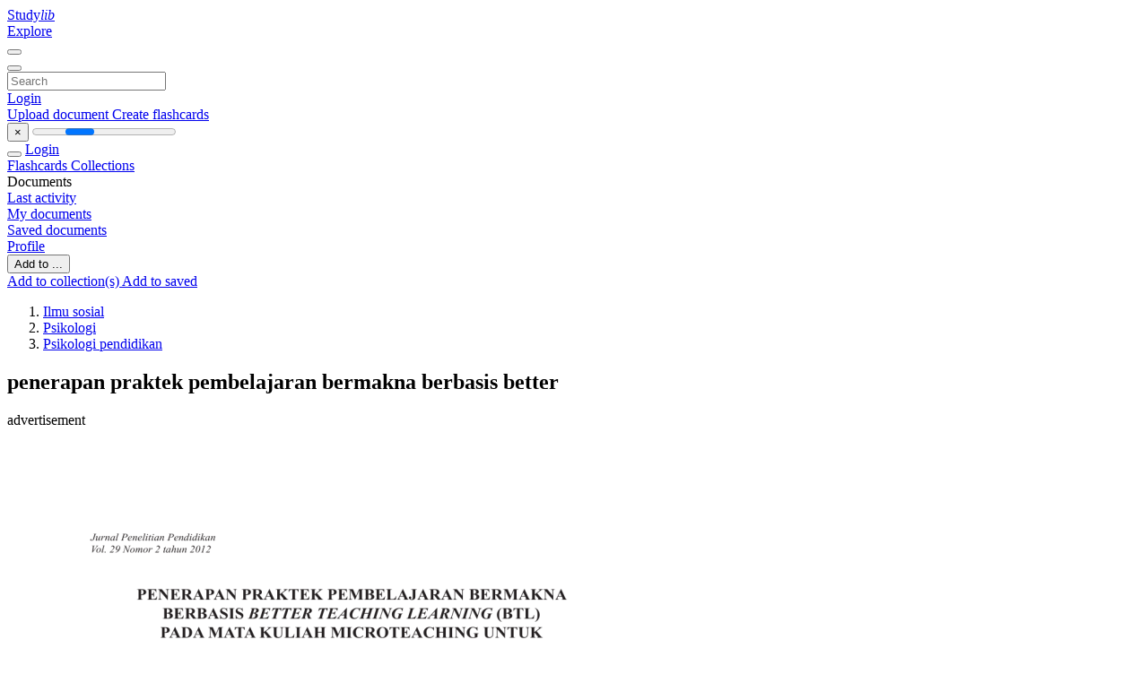

--- FILE ---
content_type: text/html;charset=UTF-8
request_url: https://studylibid.com/doc/808131/penerapan-praktek-pembelajaran-bermakna-berbasis-better
body_size: 17276
content:











































    




























<!DOCTYPE html>
<html lang="en">
<head>
    











<meta charset="utf-8">
<meta http-equiv="x-dns-prefetch-control" content="on">












<meta name="viewport" content="width=device-width, initial-scale=1, shrink-to-fit=no">
<meta http-equiv="x-ua-compatible" content="ie=edge">


<title>penerapan praktek pembelajaran bermakna berbasis better</title>


    <meta name="description" content="Free essays, homework help, flashcards, research papers, book reports, term papers, history, science, politics">


    <meta name="keywords" content="Free essays, homework help, flashcards, research papers, book reports, term papers, history, science, politics">





    <meta name="thumbnail" content="//s1.studylibid.com/store/data/000808131_1-1a911f3b26159cd0b6524e4f64aa5206.png">



    <script async crossorigin="anonymous"
    src="https://pagead2.googlesyndication.com/pagead/js/adsbygoogle.js?client=ca-pub-4574181568230206"></script>





<link rel="stylesheet" href="/theme/issuu2/design-4/dist/styles/design-4.css?_=1768295251446">










<link rel="apple-touch-icon-precomposed" href="/apple-touch-icon-precomposed.png">
<link rel="apple-touch-icon" sizes="180x180" href="/apple-touch-icon.png">
<link rel="icon" type="image/png" sizes="32x32" href="/favicon-32x32.png">
<link rel="icon" type="image/png" sizes="194x194" href="/favicon-194x194.png">
<link rel="icon" type="image/png" sizes="192x192" href="/android-chrome-192x192.png">
<link rel="icon" type="image/png" sizes="16x16" href="/favicon-16x16.png">
<link rel="mask-icon" href="/safari-pinned-tab.svg" color="#ff6d5a">
<link rel="manifest" href="/site.webmanifest">
<meta name="msapplication-TileColor" content="#fff">
<meta name="msapplication-config" content="/browserconfig.xml">
<meta name="theme-color" content="#fff">




    <meta property="og:title" content="penerapan praktek pembelajaran bermakna berbasis better"/>


    <meta property="og:description" content="Free essays, homework help, flashcards, research papers, book reports, term papers, history, science, politics">

<meta property="og:type" content="article"/>

    <meta property="og:url" content="https://studylibid.com/doc/808131/penerapan-praktek-pembelajaran-bermakna-berbasis-better">


    <meta property="og:image" content="//s1.studylibid.com/store/data/000808131_1-1a911f3b26159cd0b6524e4f64aa5206.png">

<meta property="og:site_name" content="studylibid.com">


    <meta name="twitter:title" content="penerapan praktek pembelajaran bermakna berbasis better">


    <meta name="twitter:description" content="Free essays, homework help, flashcards, research papers, book reports, term papers, history, science, politics">

<meta name="twitter:card" content="summary">

    <meta name="twitter:image" content="//s1.studylibid.com/store/data/000808131_1-1a911f3b26159cd0b6524e4f64aa5206.png">

<meta name="twitter:site" content="@studylibid.com">


            

<link rel="preconnect" href="https://s1p.studylibid.com/store/data/000808131.pdf?k=AwAAAZvSzcbRAAACWA06lQdua5lBv4QnKSSOQ_RtEsbH">

<link rel="preconnect" href="https://googleads.g.doubleclick.net/" crossorigin>

<link rel="preload" as="script" href="https://studylibid.com/viewer_next/web/pdf.viewer2.js">
<link rel="preload" as="script" href="https://studylibid.com/viewer_next/build/pdf.worker.js">

<link rel="canonical" href="https://studylibid.com/doc/808131/penerapan-praktek-pembelajaran-bermakna-berbasis-better">


<script type="application/ld+json">[{"itemListElement":[{"position":1,"name":"Ilmu sosial","item":"https://studylibid.com/catalog/Ilmu+sosial","@type":"ListItem"},{"position":2,"name":"Psikologi","item":"https://studylibid.com/catalog/Ilmu+sosial/Psikologi","@type":"ListItem"},{"position":3,"name":"Psikologi pendidikan","item":"https://studylibid.com/catalog/Ilmu+sosial/Psikologi/Psikologi+pendidikan","@type":"ListItem"}],"@context":"https://schema.org","@type":"BreadcrumbList"},{"dateModified":"2017-11-01T15:18:22Z","datePublished":"2017-10-23T12:58:26Z","headline":"penerapan praktek pembelajaran bermakna berbasis better","image":"https://s1.studylibid.com/store/data/000808131_1-1a911f3b26159cd0b6524e4f64aa5206.png","mainEntityOfPage":{"@id":"https://google.com/article","@type":"WebPage"},"inLanguage":"id","@context":"https://schema.org","@type":"Article"}]</script>



<script>


	
	
	
	
		var gaVC = 'd';
	

</script>

<style>

#survey
{
	padding: 1rem 22px;
	background-color: #fff8d8;
}

#survey span
{
	font-weight: bold;
}

#survey form
{
	display: inline;
}

#survey output
{
	display: none;
	color: #5bc0de;
	font-weight: bold;
}

#survey p
{
	font-size: 0.5rem;
	margin: 1rem 0 0;
}

#survey .breadcrumb
{
	padding: 0 0 0 1rem;
	margin: 1rem 0 0.5rem;
	border-left: 3px solid #78756e;
}

#survey .answer
{
	font-weight: normal;
	white-space: nowrap;
}

#survey .answer > a
{
	margin-left: .5rem;
}

#survey .answer .fa
{
	font-size: 1.5rem;
}

#survey .rating
{
	unicode-bidi: bidi-override;
	direction: rtl;
	text-align: center;
	font-family: empty;
	font-size: 0;

	margin-left: 1rem;
	white-space: nowrap;
}

#survey .rating > i
{
	display: inline-block;
	position: relative;
	padding-left: 0.5rem;
	font-size: 2rem;
	opacity: 0.4;
	cursor: pointer;
}

#survey .rating > i:hover,
#survey .rating > i:hover ~ i,
#survey .rating > i.active,
#survey .rating > i.active ~ i
{
	opacity: 1;
}

@media (max-width: 767px)
{
#survey
{
	display: none;
}}





</style>
        

<script>
    var gaUserId = 2;
    var gaUserType = 'empty';
</script>



<style>
.above-content
{
    height: 120px;
    max-height: 120px;
}
.above-content > div,
.above-content > div > ins
{
    height: 110px;
    max-height: 110px;
}

.below-content
{
     height: 120px;
	 max-height: 120px;
}
.below-content > div > ins,
.below-content > div
{
	  height: 110px;
	  max-height: 110px;
}
@media (max-width: 567px)
{
    .below-content,
	.below-content > div > ins,
	.below-content > div
	{
		height: initial;
		max-height: initial;
		
	}
}

.sidebar-top-content,
.sidebar-bottom-content
{
    margin-left:-15px;
}
</style>

<script async src="https://www.googletagmanager.com/gtag/js?id=G-K718CSRFVJ"></script>
<script>
window.dataLayer = window.dataLayer || [];
function gtag(){dataLayer.push(arguments)}
gtag('js', new Date());
gtag('config', 'G-K718CSRFVJ');
</script>


    <link rel="stylesheet" href="https://fonts.googleapis.com/css?family=Roboto:300,400&display=swap&subset=cyrillic">
<link rel="stylesheet" href="/memtrick_theme-c141f8/dist/theme.css">
<script>
    var Flashcards = {
        lang: 'en',
        root: "/flashcards",
        themeRoot: '/theme/issuu2/static'
    };
</script>



</head>

<body class="">

    
<noscript><iframe src="//www.googletagmanager.com/ns.html?id=GTM-W26NR3"
height="0" width="0" style="display:none;visibility:hidden"></iframe></noscript>
<script>(function(w,d,s,l,i){w[l]=w[l]||[];w[l].push({'gtm.start':
new Date().getTime(),event:'gtm.js'});var f=d.getElementsByTagName(s)[0],
j=d.createElement(s),dl=l!='dataLayer'?'&l='+l:'';j.async=true;j.src=
'//www.googletagmanager.com/gtm.js?id='+i+dl;f.parentNode.insertBefore(j,f);
})(window,document,'script','dataLayer','GTM-W26NR3');</script>


<nav class="navbar navbar-white navbar-expand-xl">
    <div class="navbar-nav nav flex-nowrap">
        <a class="navbar-brand" href="/">
            
                
                
                    <s class="fa-stack fa-xs">
                        <i class="fas fa-square fa-stack-2x"></i>
                        <i class="fas fa-users-class fa-stack-1x fa-inverse"></i>
                    </s>
                    <span class="hidden-sm-down d-inline-flex">
                        Study<em>lib</em>
                    </span>
                
            
        </a>
        <div class="nav-divider"></div>

        

        
            <a class="nav-item nav-link" href="/catalog/">
                Explore
            </a>
        

        

        
    </div>

    <button class="navbar-toggler collapsed" type="button"
            data-toggle="collapse" data-target="#navbar">
        <span class="navbar-toggler-icon"></span>
    </button>

    <div class="navbar-collapse collapse" id="navbar">
        <div class="nav-divider"></div>
        <form class="navbar-search form-inline" action="/search/">
            <div class="input-group">
                <div class="input-group-prepend">
                    <button class="form-btn btn btn-outline" type="submit">
                        <i class="fa fa-search"></i>
                    </button>
                </div>
                <input class="form-control" required
                       type="text" name="q" value=""
                       placeholder="Search">
            </div>
        </form>

        <div class="navbar-nav ml-auto text-nowrap">
            <div class="nav-divider"></div>

            
                <a class="nav-item nav-link" href="/login">
                    Login
                </a>
                <div class="nav-divider"></div>
            

            <div class="navbar-item navbar-text text-initial">
                
                    <a href="/uploadform" class="btn btn-sm btn-secondary"
                       onclick="_ym('document_upload'); return true">
                        Upload document
                    </a>
                

                

                
                    <a class="btn btn-sm btn-primary" href="/flashcards/new-pack">
                        Create flashcards
                    </a>
                
            </div>
        </div>
    </div>
</nav>

<div class="wrapper-default">
    <section class="upload-info my-3">
        <div class="container">
            <button class="close" type="button">&times;</button>
            <progress class="progress" max="100">
                <div class="progress">
                    <span class="progress-bar"></span>
                </div>
            </progress>
        </div>
    </section>

    <div class="row no-gutters flex-nowrap">
        <nav class="sidebar collapse bg-white
                
                "
             id="sidebar">

            <div class="sidebar-wrapper">
                
                <div class="sidebar-header sidebar-list-group-item--theme active text-truncate mt-2 py-1 d-flex align-items-baseline">
                    <button class="sidebar-toggle btn btn-transparent" type="button" data-toggle="collapse" data-target="#sidebar">
                        <i class="fa fa-home"></i>
                    </button>
                    <a class="sidebar-list-group-item--theme active flex-fill" href="/dashboard">
                        Login
                    </a>
                </div>

                <div class="list-group">
                    
                        
                            
                            
                            
                                <a class="list-group-item list-group-item-action sidebar-item
                                        "
                                   href="/flashcards/">

                                    <i class="fa fa-fw fa-brain"></i>
                                    Flashcards
                                </a>
                            
                        
                    
                        
                            
                            
                            
                                <a class="list-group-item list-group-item-action sidebar-item
                                        "
                                   href="/collections/">

                                    <i class="fa fa-fw fa-archive"></i>
                                    Collections
                                </a>
                            
                        
                    
                        
                            
                                <div class="sidebar-item list-group-divider"></div>
                            
                            
                            
                        
                    
                        
                            
                            
                                <div class="list-group-item list-group-item-action sidebar-item
                                        "
                                     href="#documents_list" data-toggle="list">

                                    <i class="fa fa-fw fa-file"></i>
                                    Documents

                                    <div class="list-group text-muted" id="documents_list">
                                        
                                            <a class="list-group-item list-group-item-action" href="/documents/activity">
                                                <i class="fa fa-fw fa-clock mt-1 float-left"></i>
                                                <div class="text-truncate">
                                                    Last activity
                                                </div>
                                            </a>
                                        
                                            <a class="list-group-item list-group-item-action" href="/documents/">
                                                <i class="fa fa-fw fa-folder-open mt-1 float-left"></i>
                                                <div class="text-truncate">
                                                    My documents
                                                </div>
                                            </a>
                                        
                                            <a class="list-group-item list-group-item-action" href="/documents/saved">
                                                <i class="fa fa-fw fa-bookmark mt-1 float-left"></i>
                                                <div class="text-truncate">
                                                    Saved documents
                                                </div>
                                            </a>
                                        
                                    </div>
                                </div>
                            
                            
                        
                    
                        
                            
                                <div class="sidebar-item list-group-divider"></div>
                            
                            
                            
                        
                    
                        
                            
                            
                            
                                <a class="list-group-item list-group-item-action sidebar-item
                                        "
                                   href="/profile">

                                    <i class="fa fa-fw fa-cog"></i>
                                    Profile
                                </a>
                            
                        
                    

                    
                </div>
            </div>
        </nav>

        <script>
            try {
                window.addEventListener('orientationchange', function () {
                    if (screen.availWidth < 640) {
                        document.getElementById('sidebar').classList.remove('show');
                    }
                });
                window.dispatchEvent(new Event('orientationchange'));
            } catch (e) {
            }
        </script>

        
            

            
                <div class="col container 
                         container-wide 
                        ">
                    

    
        <section class="viewerX p-md-3 p-lg-0">
            <div class="row">
                <div class="col-lg-9">
                	
						<div class="viewerX-header clearfix">
							<div class="btn-group float-right m-3 ml-0">
								

								
									<button class="btn btn-outline-secondary btn-sm dropdown-toggle rounded-pill"
											type="button" data-toggle="dropdown">
										Add to ...
									</button>

									<div class="dropdown-menu dropdown-menu-right">
										<a class="dropdown-item" href="#"
										   data-toggle="modal" data-target="#collection-actions">
											Add to collection(s)
										</a>
										
											<a class="dropdown-item" id="saved" href="#"
											   data-action="add">
												
													
													
														Add to saved
													
												
											</a>
										
									</div>
								
							</div>

							<div class="panel mt-lg-3 pb-2">
								<ol class="breadcrumb mb-0 pt-1 pb-0 hidden-lg-down">
									
										
											
												<li class="breadcrumb-item">
													<a href="/catalog/Ilmu+sosial">Ilmu sosial</a>
												</li>
											
												<li class="breadcrumb-item">
													<a href="/catalog/Ilmu+sosial/Psikologi">Psikologi</a>
												</li>
											
												<li class="breadcrumb-item">
													<a href="/catalog/Ilmu+sosial/Psikologi/Psikologi+pendidikan">Psikologi pendidikan</a>
												</li>
											
										
										
									
								</ol>

								

								<h1 class="mx-3 my-md-2 pt-2 pb-0 text-truncate2">penerapan praktek pembelajaran bermakna berbasis better</h1>

								
									<div class="above-content">
										<span>
											advertisement
										</span>
										<script async crossorigin="anonymous"
    src="https://pagead2.googlesyndication.com/pagead/js/adsbygoogle.js?client=ca-pub-4574181568230206"></script>
<ins class="adsbygoogle" style="display:block"
    data-ad-client="ca-pub-4574181568230206" data-ad-slot="3480427815"
    data-ad-format="horizontal" data-full-width-responsive="false"></ins>
<script>(adsbygoogle = window.adsbygoogle || []).push({})</script>
									</div>
								
							</div>
						</div>
					

					

                    
                        
                        
                            <div class="viewerX-text">
                                <img class="img-fluid w-100 my-3" width="768" height="994"
                                    src="//s1.studylibid.com/store/data/000808131_1-1a911f3b26159cd0b6524e4f64aa5206-768x994.png" title="penerapan praktek pembelajaran bermakna berbasis better">
                                <pre class="bg-white p-3" style="white-space:pre-line">Jurnal Penelitian Pendidikan
Vol. 29 Nomor 2 tahun 2012
PENERAPAN PRAKTEK PEMBELAJARAN BERMAKNA
BERBASIS BETTER TEACHING LEARNING (BTL)
PADA MATA KULIAH MICROTEACHING UNTUK
MENGEMBANGKAN KOMPETENSI PROFESIONAL
CALON GURU
Sri Sukaesih, Siti Alimah
Prodi Pendidikan Biologi, Jurusan Biologi, Fakultas Matematika dan Ilmu Pengetahuan Alam, Universitas
Negeri Semarang
Abstract. Better Teaching and Learning (BTL) developed by the Decentralized
Basic Education (DBE). USAID Indonesia DBE Program is a joint program
between the Government of Indonesia and the Government of the United States
that aims to support the government in improving the quality and relevance of
education in Indonesia. The purpose of this study was to investigate the application
of meaningfull learning practice based on Better Teaching Learning (BTL) in
microteaching course on professional competence in developing prospective
teachers. Sampling in this study conducted with a purposive sampling technique.
The results showed that the application of meaningfull learning practice based
on BTL to develop professional competency prospective teachers, with a mean
score achieved was 74% (excellent), 22% (good). Meaningfull learning-based
Better Teaching Learning (BTL), recommended to be applied in the education
and training of the teaching profession, and can be used as an innovative strategy
to improve the quality of the learning process.
Keywords: Better Teaching Learning, Meaningfull Learning, Professional
Competence Teacher
PENDAHULUAN
Undang-undang Sisdiknas Tahun 2003
menekankan adanya standarisasi pendidikan,
diantaranya standar pendidikan untuk tenaga
kependidikan. Peningkatan kualitas tenaga
kependidikan menjadi tuntutan yang harus
segera dipenuhi. Tenaga kependidikan
atau guru harus senantiasa meningkatkan
kompetensinya agar menjadi guru yang
profesional. Guru merupakan pelaku utama di
sekolah formal untuk membentuk siswa yang
beriman dan bertakwa kepada Tuhan Yang
Maha Esa, berkepribadian baik, memiliki
pengetahuan dan wawasan yang luas, sehat
jasmani dan rohani serta memiliki tanggung
jawab kemasyarakatan dan kebangsaan.
Secara umum, kemampuan profesional
yang harus dimiliki seorang guru antara
lain: kemampuan penguasaan materi/ bahan
pelajaran, kemampuan merencanakan proses
belajar mengajar, kemampuan mengelola
165
Sri Sukaesih, Siti Alimah Penerapan Praktek Pembelajaran Bermakna Berbasis Better Teaching Learning
program belajar mengajar, kemampuan
dalam pelaksanaan proses belajar mengajar,
kemampuan penggunaan media dan sumber
belajar, dan kemampuan pelaksanaan evaluasi
dan penilaian hasil belajar siswa. Oleh karena
itu, upaya peningkatan mutu pendidikan,
dalam hal ini peningkatan kualitas tenaga
kependidikan harus senantiasa dilakukan
(Yamin, 2007).
Unnes bekerjasama dengan DBE
melakukan berbagai pelatihan pembelajaran
profesional dan bermakna yang diberikan
kepada guru dan dosen. Pelatihan profesional
atau disebut &rdquo;Better Teaching and Learning&rdquo;
(BTL) memberikan pelatihan pengajaran
profesional dan pembelajaran bermakna
dengan menekankan pada peningkatan mutu
dan relevansi pendidikan di tingkat menengah.
Hasil pelatihan pengajaran profesional
dapat diimplementasikan di dalam proses
pembelajaran, baik di sekolah oleh guru
atau diterapkan dosen dalam perkuliahan
di perguruan tinggi. Hasil observasi di
sekolah mitra DBE, guru-guru di lapangan
yang pernah mengikuti pelatihan BTL
telah mengimplementasikan BTL dalam
pembelajarannya. Oleh karena itu, untuk
mendukung program yang telah berjalan
di sekolah, maka mahasiswa calon guru
perlu dipersiapkan agar mengetahui tentang
BTL dan mampu menerapkan BTL dalam
pembelajaran. Hal ini penting karena
mahasiswa calon guru nantinya akan
melaksanakan Praktek Pengalaman Lapangan
di sekolah, serta dalam rangka menyambung
sinergi diantara perguruan tinggi dan sekolah
menengah sebagai wadah pembelajaran bagi
mahasiswa.
Praktek pembelajaran bermakna berbasis
Better Teaching Learning mengharapkan
adanya perubahan-perubahan ke arah yang
lebih baik. Perubahan yang diharapkan
dalam pembelajaran diantaranya guru
mampu mendorong interaksi antar siswa,
guru memberikan tugas yang menantang
166
dan bervariasi, serta guru mampu melakukan
penilaian yang berkelanjutan. Pelatihan
BTL terdiri dari unit-unit antara lain: telaah
kurikulum, pertanyaan tingkat tinggi,
mengembangkan lembar kerja, pemecahan
masalah, kerja kooperatif, media pembelajaran,
penilaian, karya siswa dan penyusunan
jurnal reflektif. Unit-unit BTL tersebut dapat
dilatihkan, sekaligus dipraktekkan oleh
mahasiswa pada mata kuliah kependidikan
yang ada di Prodi (DBE, 2011).
Perkuliahan microteaching diberikan
kepada mahasiswa semester VI (enam) yang
akan melaksanakan Praktek Pengalaman
Lapangan pada semester VII (tujuh). Oleh
karena itu, sangat tepat jika pada praktek
pengajaran terbatas ini mahasiswa diarahkan
dan dibekali agar dapat menerapkan pengajaran
bermakna berbasis Better Teaching Learning
(BTL).
Penerapan pengajaran profesional dan
pembelajaran bermakna atau BTL memberi
pengaruh yang nyata dan positif dalam
pembelajaran. Hal ini di dukung dari hasilhasil penelitian yang telah ada sebelumnya.
Menurut Rusilowati (2011) melaporkan
bahwa model Better Teaching Learning yang
diterapkan dalam pembelajaran sains dapat
mengembangkan karakter siswa SMP. Hasil
penelitian Yulianti (2011), menyatakan bahwa
penerapan BTL pada Perkuliahan Dasar Proses
Pembelajaran Fisika II dapat mengembangkan
profesionalisme calon guru Fisika.
Berdasarkan latar belakang di atas
maka rumusan masalah dalam penelitian ini
adalah: apakah penerapan praktek pengajaran
bermakna berbasis Better Teaching Learning
(BTL) pada mata kuliah Microteaching dapat
mengembangkan kompetensi profesional
calon guru? Tujuan penelitian ini adalah untuk
mengetahui penerapan praktek pengajaran
bermakna berbasis Better Teaching Learning
(BTL) pada mata kuliah Microteaching dalam
mengembangkan kompetensi profesional
calon guru.
Sri Sukaesih, Siti Alimah Penerapan Praktek Pembelajaran Bermakna Berbasis Better Teaching Learning
METODE PENELITIAN
Penelitian ini dilaksanakan di Jurusan
Biologi FMIPA Universitas Negeri Semarang
pada semester genap tahun 2011/2012.
Populasi penelitian ini adalah seluruh
mahasiswa peserta mata kuliah microteaching
biologi sebanyak 6 rombel. Pengambilan
sampel dilakukan secara purposive sampling
pada rombel yang diampu oleh peneliti yang
terdiri 18 orang mahasiswa.
Variabel bebas dalam penelitian ini adalah
penerapan praktek pembelajaran bermakna
berbasis Better Teaching and Learning (BTL).
Sedangkan variabel terikat dalam penelitian
ini adalah profesionalisme calon guru biologi.
Penelitian ini merupakan jenis penelitian preexperimental design dengan menggunakan
rancangan the one-shot case study (Arikunto
2006). Model rancangannya digambarkan
pada bagan berikut:
X
O
Gambar 1. Rancangan penelitian The
One-shot Case Study
Keterangan:
X :penerapan praktek pembelajaran
bermakna berbasis Better
Teaching and Learning (BTL).
O :kemampuan profesional calon guru.
Adapun prosedur dalam penelitian ini
meliputi tahap persiapan dan pelaksanaan.
Pada tahap persiapan penelitian, menyiapkan
instrumen-instrumen
penelitian,
yaitu:
menyusun
materi
berupa
unit-unit
pembelajaran bermakna berbasis Better
Teaching and Learning (BTL) yang akan
diterapkan/dipraktekkan, menyusun lembar
observasi kemampuan profesional guru
dalam bentuk rating scale berikut rubrik
penskorannya, menyusun angket tanggapan
mahasiswa terhadap pembelajaran.
Pada tahap pelaksanaan, melaksanakan
penelitian dengan menerapkan pembelajaran
bermakna berbasis BTL. Dosen memberikan
materi tentang keterampilan-keterampilan
mengajar bagi guru dan strategi mengajar
dengan
menerapkan
Unit-unit
BTL.
Selanjutnya, melakukan pemodelan praktek
pembelajaran bermakna berbasis BTL, dan
tahap berikutnya adalah pelaksanaan praktek
mengajar mahasiswa dengan menerapkan
praktek pembelajaran bermakna berbasis
BTL. Dalam penelitian ini, setiap mahasiswa
melakukan praktek mengajar dua kali dengan
mempraktekkan unit-unit BTL.
Pada saat calon guru melakukan praktek
mengajar, dilakukan pengamatan kemampuan
profesional guru menggunakan lembar
observasi profesional guru. Selanjutnya,
melakukan refleksi dan umpan balik terhadap
hasil penampilan mengajar mahasiswa.
Data dari penelitian ini meliputi:
data profesionalisme calon guru dalam
mengajar dan data tanggapan mahasiswa
terhadap pembelajaran/ perkuliahan. Data
profesionalisme guru diambil dengan
menggunakan lembar observasi kompetensi
profesional guru, sedangkan data tanggapan
mahasiswa diambil dengan menggunakan
angket tanggapan mahasiswa yang diberikan
pada akhir perkuliahan.
Data profesionalisme guru dianalisis
secara deskriptif persentase dengan menghitung
skor yang diperoleh dikonfirmasikan pada
kriteria sebagai berikut :
Skor Observasi =
jumlah skor yang diperoleh
x 100 %
jumlah skor maksimal
Menentukan kategori skor hasil observasi
dengan parameter sebagai berikut:
Skor 85% - 100% : A (Sangat baik)
Skor 70% - 84%
: B (Baik)
Skor 60% - 69%
: C (Cukup baik)
Skor 50% - 59%
: D (Kurang)
Skor &amp;lt; 50%
: E (Sangat kurang)
(Arikunto, 2002)
167
Sri Sukaesih, Siti Alimah Penerapan Praktek Pembelajaran Bermakna Berbasis Better Teaching Learning
Data angket tanggapan mahasiswa diukur
dengan menggunakan kriteria:
Skor 4 = sangat setuju
Skor 3 = setuju
Skor 2 = kurang setuju
Skor 1 = tidak setuju
Data selanjutnya dianalisis menggunakan
rumus sebagai berikut:
R
NP =
x 100 %
SM
Keterangan:
NP
: Nilai persen yang dicari
R
: Skor mentah yang diperoleh
SM
:Skor
maksimum
yang
diharapkan
Hasil persentase data akan dikonversikan
berdasarkan kriteria sebagai berikut:
Tabel 4. Kriteria Hasil Angket Penilaian
Mahasiswa
Interval
Kriteria
25 % &le; skor &amp;lt; 43,75%
43,75% &le; skor &amp;lt; 62,50%
62,50% &le; skor &amp;lt; 81,25%
81,25% &le; skor &amp;lt; 100%
Kurang
Sedang
Baik
Sangat Baik
Sumber: Purwanto (2004)
HASIL DAN PEMBAHASAN
Telah dilaksanakan penelitian penerapan
pembelajaran bermakna berbasis BTL (Better
Teaching and Learning) pada perkuliahan
microteaching
untuk
mengembangkan
kemampuan profesionalisme guru dalam
pembelajaran. Berikut disajikan data-data
hasil penelitian ini.
Tabel 1. Kompetensi profesional guru dalam menerapkan pembelajaran bermakna berbasis BTL
per indikator
No.
Indikator
Rerata Praktek 1&amp;amp;2
1
Menyusun perangkat pembelajaran yang mendorong
siswa aktif melakukan pembelajaran bermakna dan
kontekstual.
Sangat baik: 73.2%
Baik: 26.8%
2
Tercipta pembelajaran aktif (student center learning)
Sangat baik: 83.3%
Baik: 16.7%
3
Memanfaatkan media pembelajaran yang dapat
dimanfaatkan guru dan siswa
Sangat baik: 72.2%
Baik: 16.7%
Cukup: 11.1%
4
Mendorong siswa belajar dalam kelompok kooperatif.
Sangat baik: 77.8%
Baik: 22.2%
5
Menggunakan pertanyaan tingkat tinggi untuk
mendorong siswa berpikir dan berbuat
Sangat baik: 66.7%
Baik: 22.3%
Cukup: 11%
6
Membimbing siswa membuat simpulan dan evaluasi
Sangat baik: 61.1%
Baik: 27.8%
Cukup: 11.1
7
Membuat jurnal reflektif atau jurnal belajar bagi siswa
Sangat baik: 83.3%
Baik: 16.7%
Pada Tabel 1 tersaji data tentang
kompetensi profesional guru setiap indikator.
Pada indikator pertama terdapat 73.2%
mahasiswa memiliki kemampuan sangat baik
dalam menyusun perangkat pembelajaran
168
yang mendorong siswa aktif dalam
pembelajaran bermakna dan kontekstual.
Ada 83.3% mahasiswa mampu menciptakan
pembelajaran aktif dengan kriteria sangat baik,
serta ada 83.3% mahasiswa mampu membuat
Sri Sukaesih, Siti Alimah Penerapan Praktek Pembelajaran Bermakna Berbasis Better Teaching Learning
jurnal refleksi dengan kriteria sangat baik.
Penerapan
praktek
pembelajaran
bermakna berbasis BTL pada perkuliahan
microteaching menjadi salah satu inovasi
bagi peningkatan kemampuan profesional
guru dalam pembelajaran. Guru profesional
menjadi tuntutan yang harus segera dipenuhi
pada era sekarang ini. Berbagai upaya telah
dilakukan, diantaranya melalui pendidikan dan
latihan profesi guru, workshop dan pelatihan
pengajaran dan sebagainya.
Data hasil penelitian menunjukkan
bahwa penerapan pembelajaran bermakna
berbasis BTL dapat mendorong mahasiswa
untuk menciptakan pembelajaran aktif
(active learning). Mahasiswa mampu
mengembangkan perangkat pembelajaran
berbasis BTL, dengan karakteristik antara lain:
tergambar adanya pembelajaran aktif (student
center learning), kontekstual, cooperative
learning, menggunakan media yang efektif,
pertanyaan tingkat tinggi, dan menggunakan
lembar kerja sebagai alat bantu belajar siswa.
Active learning menjadikan pembelajaran
menjadi lebih bermakna. Sebagai seorang
guru, selalu berupaya melakukan hal-hal agar
proses pembelajaran menjadi lebih bermakna.
Belajar bermakna menurut Ausubel merupakan
suatu proses mengaitkan informasi baru pada
konsep-konsep relevan yang terdapat dalam
struktur kognitif seseorang (Dahar, 2007).
Proses belajar tidak sekadar menghafal
konsep-konsep atau fakta-fakta belaka, tetapi
merupakan kegiatan menghubungkan konsepkonsep untuk menghasilkan pemahaman
yang utuh, sehingga konsep yang dipelajari
akan dipahami secara baik dan tidak mudah
dilupakan. Dengan demikian, agar terjadi
belajar bermakna maka guru harus selalu
berusaha mengetahui dan menggali konsepkonsep yang telah dimiliki peserta didik dan
membantu memadukannya secara harmonis
konsep-konsep tersebut dengan pengetahuan
baru yang akan diajarkan.
Pembelajaran bermakna menjadi suatu
yang sangat penting, karena pembelajaran
seyogyanya memberikan pengalaman belajar
yang optimal bagi siswa. Pengalaman belajar
yang optimal dapat menjadikan pembelajaran
lebih berkesan dan dapat memberikan manfaat
yang lebih banyak bagi kehidupan siswa.
Penerapan pembelajaran bermakna
berbasis BTL memberikan bekal kepada
mahasiswa untuk menciptakan pembelajaran
kontekstual. Terdapat 73.2% mahasiswa
dengan kriteria sangat baik menerapkan
pembelajaran kontekstual dalam mengajar.
Pada praktek mengajar, mahasiswa berusaha
mengkaitkan konsep dengan contohcontoh nyata yang dekat dengan kehidupan
siswa, baik menggunakan contoh riil yang
dibawa ke kelas atau dengan memanfaatkan
media yang efektif. Melalui pemodelan
pembelajaran bermakna dan kontekstual dapat
mengembangkan kemampuan mahasiswa
dalam menerapkan pembelajaran yang lebih
aktif, inovatif dan kontekstual.
Pada praktek cooperative learning, ada
77.8% mahasiswa dengan kriteria sangat baik
mempraktekkan pembelajaran kooperatif.
Cooperative learning dapat menjadi salah
satu strategi untuk mewujudkan pembelajaran
yang aktif, kreatif, efektif dan menyenangkan.
Pembelajaran
kooperatif
memberikan
kesempatan pada siswa untuk saling
berinteraksi, saling menjelaskan pengertian
suatu konsep pada temannya. Pembelajaran
kooperatif merupakan salah satu model
yang memberikan kesempatan kepada siswa
mengalami proses belajar yang sangat efektif
dan dapat memberikan hasil belajar yang jauh
lebih maksimal.
Mahasiswa mampu menerapkan
pembelajaran kooperatif dalam praktek
mengajarnya. Pembelajaran kooperatif yang
diterapkan tidak sekedar mengarahkan siswa
belajar dalam kelompok untuk memecahkan
masalah atau berdiskusi, tetapi ada beberapa
hal penting yang harus diperhatikan dan
diharapkan muncul dalam diri siswa selama
169
Sri Sukaesih, Siti Alimah Penerapan Praktek Pembelajaran Bermakna Berbasis Better Teaching Learning
belajar kooperatif. Karakteristik pembelajaran
kooperatif yang penting antara lain: adanya
kegiatan tatap muka, ketergantungan positif
antar anggota kelompok, adanya tanggung
jawab individual, dan komunikasi antar
anggota kelompok.
Kemampuan
profesional
guru
dalam menerapkan BTL juga di ukur dari
kemampuannya mengembangkan pertanyaan.
Pada saat pembelajaran, guru seyogyanya
dapat mendorong siswa untuk berpikir dan
menyampaikan gagasannya. Salah satu caranya
adalah dengan menggunakan pertanyaan
tingkat tinggi. Ada 66.7% mahasiswa sangat
baik dalam mengajar dengan mengembangkan
pertanyaan tingkat tinggi. Pertanyaan
tingkat tinggi adalah pertanyaan yang tidak
hanya mencari pembenaran atas suatu hal,
bukan pertanyaan yang jawabannya hanya
sekedar &ldquo;ya&rdquo; atau &ldquo;tidak&rdquo;, tetapi merupakan
pertanyaan yang mendorong siswa berpikir
secara terbuka, mengungkapkan gagasan/
pendapatnya, serta pertanyaan yang mampu
mendorong siswa untuk melakukan/berbuat
sesuatu.
Pada penerapan pembelajaran bermakna
berbasis BTL, mahasiswa dilatih untuk
membuat jurnal refleksi (reflection journal).
Jurnal reflektif merupakan kumpulan catatan
perenungan dan analisis guru tentang
proses belajar mengajar sehari-hari di kelas
serta rencana tindak lanjut untuk hal-hal
yang ditemukan dalam perenungannya.
Kemampuan merefleksikan pelaksanaan
belajar mengajar sehari-hari merupakan
keterampilan yang sangat penting bagi guru.
Mahasiswa membuat jurnal refleksi setelah
melakukan praktek mengajar. Ada 83.3%
mahasiswa mampu membuat jurnal refleksi
dengan kriteria sangat baik. Jurnal refleksi
yang baik memuat beberapa komponen atau
disebut juga dengan siklus refleksi, yaitu:
memuat deskripsi, ada ungkapan rasa/pikiran,
evaluasi, analisis, kesimpulan, dan rencana
tindak lanjut.
Guru yang dapat berefleksi, merenungkan,
dan menganalisis apa saja yang dilakukannya
serta pengaruhnya pada pembelajaran, akan
dapat menemukan kelebihan dan kelemahan
proses belajar mengajarnya. Guru akan terbantu
untuk meneruskan dan memperbaharui hal-hal
yang sudah baik, tidak mengulangi kesalahan
yang sama, dan mencari jalan keluar untuk
memecahkan kelemahan mengajar yang
ditemukannya serta masalah belajar yang
dihadapi siswanya. Jurnal refleksi juga dapat
dibuat oleh siswa, yang dikenal dengan jurnal
belajar. Jurnal belajar yang dibuat oleh siswa
dapat menjadi masukan atau feed back bagi
guru terhadap proses pembelajaran yang
sudah dilakukan.
Tabel 2. Nilai praktek microteaching mahasiswa dengan menerapkan pembelajaran bermakna
berbasis BTL
No
1
2
3
4
5
6
7
8
9
10
11
12
13
14
15
16
17
18
170
Kode
Mahasiswa
MH-01
MH-02
MH-03
MH-04
MH-05
MH-06
MH-07
MH-08
MH-09
MH-10
MH-11
MH-12
MH-13
MH-14
MH-15
MH-16
MH-17
MH-18
Rerata
Pengembangan Perangkat
Berbasis BTL
88
86
88
86
88
88
86
88
86
88
86
88
86
86
88
88
86
88
87.1
Praktek 1
Praktek 2
85
84
85
85
86
84
84
88
85
88
82
88
82
85
84
83
83
86
84.8
87
87
88
86
86
87
88
88
88
88
83
88
84
87
88
85
85
86
86.6
Nilai Akhir
(NA)
87
86
87
86
86
86
86
88
86
88
83
88
84
86
87
85
85
86
86.1
Sri Sukaesih, Siti Alimah Penerapan Praktek Pembelajaran Bermakna Berbasis Better Teaching Learning
Berdasarkan Tabel 2 terlihat bahwa
keseluruhan mahasiswa mendapat nilai sangat
baik, dengan rerata nilai akhir yang dicapai
86.1%. Mahasiswa melaksanakan praktek
pengajaran bermakna dalam dua kali praktek.
Pada praktek I rerata nilai yang dicapai yaitu
84.8%, sedangkan praktek II mengalami
peningkatan dengan rerata nilai 86.6%,
dengan rerata nilai akhir (NA) yang dicapai
mahasiswa yaitu 86.1.
Penerapan praktek pengajaran bermakna
berbasis BTL memberikan pengaruh yang
positif bagi peningkatan kemampuan
profesional guru dalam mengajar, ditinjau dari
beberapa aspek seperti telah dipaparkan. BTL
menjadi inovasi dan salah satu strategi untuk
menciptakan pembelajaran aktif, inovatif
dan kreatif yang sangat tepat diterapkan pada
mata kuliah microteaching. Hal ini dinilai
tepat karena, mata kuliah microteaching
bertujuan untuk memberikan bekal pengajaran
profesional kepada mahasiswa sebelum terjun
di sekolah latihan (PPL) atau mengajar di
sekolah yang sesungguhnya (real teaching).
Tabel 3. Angket tanggapan mahasiswa terhadap penerapan pengajaran bermakna berbasis Better
Teaching And Learning (BTL)
No
Pernyataan
1.
(%) Tanggapan mahasiswa
SS
S
Praktek pengajaran bermakna berbasis Better Teaching
and Learning (BTL) baik/tepat diterapkan pada matakuliah
microteaching.
38.9
61.1
2.
Materi BTL menarik dan inovatif untuk diterapkan
55.6
44.4
3.
Penerapan BTL memberikan bekal kepada mahasiswa untuk
mengimplementasikan pembelajaran aktif
50
50
4.
Pembelajaran bermakna berbasis BTL dapat mengembangkan
profesionalisme guru dalam mengajar
55.6
44.4
5.
Better Teaching and Learning (BTL) sebagai upaya untuk
meningkatkan kualitas proses pembelajaran
55.6
44.4
6.
Pengajaran bermakna berbasis Better Teaching and Learning
(BTL) menitikberatkan pada student center learning
44.4
55.6
7.
Jurnal refleksi guru dan jurnal belajar siswa menjadi alat
untuk evaluasi dan perbaikan proses pembelajaran
44.4
55.6
8.
Penerapan pembelajaran kooperatif menjadi salah satu
strategi untuk mewujudkan pembelajaran yang aktif, kreatif,
efektif dan menyenangkan.
33.3
61.1
9.
Pertanyaan tingkat tinggi mendorong siswa untuk berbuat,
serta mengungkapkan gagasan-gagasannya.
55.6
44.4
10.
Lembar Kerja perlu disusun untuk membantu siswa
melakukan kegiatan belajar dalam rangka menguasai suatu
pemahaman, keterampilan, dan sikap.
38.9
61.1
47.23
52.21
Persentase rata-rata tanggapan mahasiswa
KS
TS
5.6
5.6
171
Sri Sukaesih, Siti Alimah Penerapan Praktek Pembelajaran Bermakna Berbasis Better Teaching Learning
Berdasarkan data diketahui bahwa, pada
umumnya mahasiswa memberikan tanggapan
positif terhadap penerapan BTL dalam praktek
microteaching. Data angket tanggapan
mahasiswa menunjukkan, terdapat 100%
mahasiswa menyatakan setuju dan sangat
setuju terhadap penerapan pembelajaran
bermakna berbasis BTL pada perkuliahan
microteaching. Ada 100% mahasiswa
menyatakan bahwa materi BTL menarik dan
inovatif untuk diterapkan, serta BTL menjadi
strategi mengajar yang dapat mengembangkan
profesionalisme guru.
SIMPULAN DAN SARAN
Simpulan
Berdasarkan
analisis
data
dan
pembahasan, dapat disimpulkan bahwa:
penerapan praktek pembelajaran bermakna
berbasis Better Teaching Learning (BTL)
pada mata kuliah Microteaching dapat
mengembangkan kompetensi profesional
calon guru.
Saran
Berdasarkan temuan-temuan penelitian
ini, maka pembelajaran bermakna berbasis
Better Teaching Learning (BTL), disarankan
untuk diterapkan dalam pendidikan dan
pelatihan profesi guru, serta dapat digunakan
sebagai strategi inovatif dalam meningkatkan
kualitas proses pembelajaran, baik di sekolah
atau di perguruan tinggi.
DAFTAR PUSTAKA
Arikunto, S. 2002. Dasar-Dasar Evaluasi
Pendidikan. Jakarta: Bumi Aksara.
_______. 2006. Prosedur Penelitian Suatu
Pendekatan Praktik. Jakarta: Bumi
Aksara.
Dahar, R. (1996). Teori-teori Belajar. Jakarta:
Erlangga.
172
[DBE3] Decentralized Basic Education
3. 2011. Pengajaran Profesional dan
Pembelajaran Bermakna. Modul Paket
Pelatihan. Jakarta: DBE3 USAID.
Purwanto N. 2004. Prinsip-Prinsip dan
Teknik Evaluasi Pengajaran. Bandung:
Rosdakarya.
Rusilowati, A., et al. 2011. Pengembangan
Model Better Teaching Learning untuk
Mengembangkan Karakter Siswa SMP.
Laporan Hasil Penelitian. Semarang:
UNNES.
Yamin, M. 2007. Profesionalisasi Guru dan
Implementasi KTSP. Jakarta: Gaung
Persada Press.
Yulianti, D., et al. 2011. Penerapan Better
Teaching Learning Pada Perkuliahan
DPPF II untuk Mengembangkan
Profesionalisme Calon Guru Fisika.
Laporan Hasil Penelitian. Semarang:
UNNES.
</pre>
                            </div>
                        
                        
                    

                    
                        <div class="panel mt-3 mb-md-3 p-3">
                            <h5 class="mb-3">
                                Related documents
                            </h5>
                            <div class="row">
                                
                                    <div class="col-lg-3 col-md-4 col-sm-6">
                                        <div class="card thumbnail-2 shadow-sm mb-3">
    <div class="card-img-top p-3">
        <a class="d-block" href="/doc/439199/media-atl-btl">
            <img class="img-fluid w-100"  src="//s1.studylibid.com/store/data/000439199_1-b242b1b3776713b5fd26bc43f62bcffd-300x300.png"
                alt="media atl btl" width="300px" height="300px">
        </a>
    </div>
    <div class="card-body p-3">
        <a class="card-link stretched-link" href="/doc/439199/media-atl-btl" title="media atl btl">
            <div class="text-truncate3">media atl btl</div>
        </a>
    </div>
</div>

                                    </div>
                                
                                    <div class="col-lg-3 col-md-4 col-sm-6">
                                        <div class="card thumbnail-2 shadow-sm mb-3">
    <div class="card-img-top p-3">
        <a class="d-block" href="/doc/145256/perubahan-arah-media-i">
            <img class="img-fluid w-100"  src="//s1.studylibid.com/store/data/000145256_1-2f60fe05d06d4bc43fe2c78ab7715822-300x300.png"
                alt="Perubahan Arah Media I" width="300px" height="300px">
        </a>
    </div>
    <div class="card-body p-3">
        <a class="card-link stretched-link" href="/doc/145256/perubahan-arah-media-i" title="Perubahan Arah Media I">
            <div class="text-truncate3">Perubahan Arah Media I</div>
        </a>
    </div>
</div>

                                    </div>
                                
                                    <div class="col-lg-3 col-md-4 col-sm-6">
                                        <div class="card thumbnail-2 shadow-sm mb-3">
    <div class="card-img-top p-3">
        <a class="d-block" href="/doc/281572/mj319-072153-936-2-299kb-sep-21-2011-03-00">
            <img class="img-fluid w-100"  src="//s1.studylibid.com/store/data/000281572_1-cfa8b66b888bc95a952474fd70c55328-300x300.png"
                alt="MJ319-072153-936-2 299KB Sep 21 2011 03:00" width="300px" height="300px">
        </a>
    </div>
    <div class="card-body p-3">
        <a class="card-link stretched-link" href="/doc/281572/mj319-072153-936-2-299kb-sep-21-2011-03-00" title="MJ319-072153-936-2 299KB Sep 21 2011 03:00">
            <div class="text-truncate3">MJ319-072153-936-2 299KB Sep 21 2011 03:00</div>
        </a>
    </div>
</div>

                                    </div>
                                
                                    <div class="col-lg-3 col-md-4 col-sm-6">
                                        <div class="card thumbnail-2 shadow-sm mb-3">
    <div class="card-img-top p-3">
        <a class="d-block" href="/doc/975005/btl-sebagai-upaya-meningkatkan-aktivitas-dan-hasil-belaja...">
            <img class="img-fluid w-100"  src="//s1.studylibid.com/store/data/000975005_1-8f6f1aee9722d3c92176665e22227c05-300x300.png"
                alt="btl sebagai upaya meningkatkan aktivitas dan hasil belajar materi" width="300px" height="300px">
        </a>
    </div>
    <div class="card-body p-3">
        <a class="card-link stretched-link" href="/doc/975005/btl-sebagai-upaya-meningkatkan-aktivitas-dan-hasil-belaja..." title="btl sebagai upaya meningkatkan aktivitas dan hasil belajar materi">
            <div class="text-truncate3">btl sebagai upaya meningkatkan aktivitas dan hasil belajar materi</div>
        </a>
    </div>
</div>

                                    </div>
                                
                                    <div class="col-lg-3 col-md-4 col-sm-6">
                                        <div class="card thumbnail-2 shadow-sm mb-3">
    <div class="card-img-top p-3">
        <a class="d-block" href="/doc/456479/modul-13-below-the-line">
            <img class="img-fluid w-100"  src="//s1.studylibid.com/store/data/000456479_1-606e3070b895a21331f7be55021afaef-300x300.png"
                alt="modul 13-Below The Line" width="300px" height="300px">
        </a>
    </div>
    <div class="card-body p-3">
        <a class="card-link stretched-link" href="/doc/456479/modul-13-below-the-line" title="modul 13-Below The Line">
            <div class="text-truncate3">modul 13-Below The Line</div>
        </a>
    </div>
</div>

                                    </div>
                                
                                    <div class="col-lg-3 col-md-4 col-sm-6">
                                        <div class="card thumbnail-2 shadow-sm mb-3">
    <div class="card-img-top p-3">
        <a class="d-block" href="/doc/777454/e--data-kantor-data-publikasi-d---e">
            <img class="img-fluid w-100"  src="//s1.studylibid.com/store/data/000777454_1-0da660976e4c902fb7ac1a95e9c53516-300x300.png"
                alt="E:\DATA KANTOR\Data Publikasi\D - E" width="300px" height="300px">
        </a>
    </div>
    <div class="card-body p-3">
        <a class="card-link stretched-link" href="/doc/777454/e--data-kantor-data-publikasi-d---e" title="E:\DATA KANTOR\Data Publikasi\D - E">
            <div class="text-truncate3">E:\DATA KANTOR\Data Publikasi\D - E</div>
        </a>
    </div>
</div>

                                    </div>
                                
                                    <div class="col-lg-3 col-md-4 col-sm-6">
                                        <div class="card thumbnail-2 shadow-sm mb-3">
    <div class="card-img-top p-3">
        <a class="d-block" href="/doc/665680/an-iklim">
            <img class="img-fluid w-100"  src="//s1.studylibid.com/store/data/000665680_1-6fb3249934a9ac6fafe5e58ad1d74e21-300x300.png"
                alt="an Iklim" width="300px" height="300px">
        </a>
    </div>
    <div class="card-body p-3">
        <a class="card-link stretched-link" href="/doc/665680/an-iklim" title="an Iklim">
            <div class="text-truncate3">an Iklim</div>
        </a>
    </div>
</div>

                                    </div>
                                
                                    <div class="col-lg-3 col-md-4 col-sm-6">
                                        <div class="card thumbnail-2 shadow-sm mb-3">
    <div class="card-img-top p-3">
        <a class="d-block" href="/doc/561802/analisis-tingkat-kepuasan-pelanggan-dan-efektifitas-promo...">
            <img class="img-fluid w-100"  src="//s1.studylibid.com/store/data/000561802_1-5a0972474da09c548a302be143473574-300x300.png"
                alt="Analisis Tingkat Kepuasan Pelanggan dan Efektifitas Promosi pada" width="300px" height="300px">
        </a>
    </div>
    <div class="card-body p-3">
        <a class="card-link stretched-link" href="/doc/561802/analisis-tingkat-kepuasan-pelanggan-dan-efektifitas-promo..." title="Analisis Tingkat Kepuasan Pelanggan dan Efektifitas Promosi pada">
            <div class="text-truncate3">Analisis Tingkat Kepuasan Pelanggan dan Efektifitas Promosi pada</div>
        </a>
    </div>
</div>

                                    </div>
                                
                                    <div class="col-lg-3 col-md-4 col-sm-6">
                                        <div class="card thumbnail-2 shadow-sm mb-3">
    <div class="card-img-top p-3">
        <a class="d-block" href="/doc/169245/1174-p1-spk-teknik-audio-video.">
            <img class="img-fluid w-100"  src="//s1.studylibid.com/store/data/000169245_1-cf0cd1e3ea585384c480fba85cabe08e-300x300.png"
                alt="1174-P1-SPK-Teknik Audio Video." width="300px" height="300px">
        </a>
    </div>
    <div class="card-body p-3">
        <a class="card-link stretched-link" href="/doc/169245/1174-p1-spk-teknik-audio-video." title="1174-P1-SPK-Teknik Audio Video.">
            <div class="text-truncate3">1174-P1-SPK-Teknik Audio Video.</div>
        </a>
    </div>
</div>

                                    </div>
                                
                                    <div class="col-lg-3 col-md-4 col-sm-6">
                                        <div class="card thumbnail-2 shadow-sm mb-3">
    <div class="card-img-top p-3">
        <a class="d-block" href="/doc/368712/inovasi-pendidikan-dan-peningkatan-sumberdaya-manusia">
            <img class="img-fluid w-100"  src="//s1.studylibid.com/store/data/000368712_1-6a1883578cf6bba423d37658f8d382ce-300x300.png"
                alt="Inovasi Pendidikan dan Peningkatan Sumberdaya Manusia" width="300px" height="300px">
        </a>
    </div>
    <div class="card-body p-3">
        <a class="card-link stretched-link" href="/doc/368712/inovasi-pendidikan-dan-peningkatan-sumberdaya-manusia" title="Inovasi Pendidikan dan Peningkatan Sumberdaya Manusia">
            <div class="text-truncate3">Inovasi Pendidikan dan Peningkatan Sumberdaya Manusia</div>
        </a>
    </div>
</div>

                                    </div>
                                
                                    <div class="col-lg-3 col-md-4 col-sm-6">
                                        <div class="card thumbnail-2 shadow-sm mb-3">
    <div class="card-img-top p-3">
        <a class="d-block" href="/doc/310730/lomba-microteaching---pendidikan-kimia">
            <img class="img-fluid w-100"  src="//s1.studylibid.com/store/data/000310730_1-b6fcf00b7b16de73e9f8fa6c849433ee-300x300.png"
                alt="lomba microteaching - Pendidikan Kimia" width="300px" height="300px">
        </a>
    </div>
    <div class="card-body p-3">
        <a class="card-link stretched-link" href="/doc/310730/lomba-microteaching---pendidikan-kimia" title="lomba microteaching - Pendidikan Kimia">
            <div class="text-truncate3">lomba microteaching - Pendidikan Kimia</div>
        </a>
    </div>
</div>

                                    </div>
                                
                            </div>
                        </div>
                    
                </div>

                <div class="col-lg-3">
                    <div class="viewerX-sidebar">
                        

                        <div class="panel mt-md-3 p-3">
                            
                                
                                <a class="btn btn-warning btn-block mb-4" id="download"
                                       
                                       href="/download/808131" rel="nofollow"
                                       onclick="_ym('document_download');return true">
                                    <span class="fa fa-fw fa-file-pdf"></span>
                                    Download
                                </a>
                            

							
								<div class="sidebar-top-content mb-3">
									<span>
										advertisement
									</span>
									<script async crossorigin="anonymous"
    src="https://pagead2.googlesyndication.com/pagead/js/adsbygoogle.js?client=ca-pub-4574181568230206"></script>
<ins class="adsbygoogle" style="display:block"
    data-ad-client="ca-pub-4574181568230206" data-ad-slot="1070759034"
    data-ad-format="vertical,rectangle" data-full-width-responsive="true"></ins>
<script>(adsbygoogle = window.adsbygoogle || []).push({})</script>
								</div>
							

                            


							
                            
                            
                        </div>

                        
                    </div>
                </div>
            </div>
        </section>
    
    


<div class="modal" id="collection-actions" tabindex="-1">
    <div class="modal-dialog">
        <div class="modal-content">
            <div class="modal-header">
                <h5 class="modal-title">
                    Add this document to collection(s)
                </h5>
                <button class="close" id="collection-close" type="button" data-dismiss="modal">
                    <span class="far fa-times-circle"></span>
                </button>
            </div>
            <div class="modal-body">
                <div id="collection-dialog">
                    <p>
                        You can add this document to your study collection(s)
                    </p>
                    
                        
                            <a class="btn btn-sm btn-primary float-right" href="/login">
                                Sign in
                            </a>
                            Available only to authorized users
                        
                        
                    
                </div>
                <div class="collapse" id="collection-create">
                    <form method="post">
                        <div class="form-group">
                            <label for="collection-title">
                                Title
                            </label>
                            <input class="form-control" id="collection-title"
                                   type="text" name="name" min="1" required
                                   placeholder="Enter collection title">
                        </div>
                        <div class="form-group">
                            <label for="collection-description">
                                Description
                                <span class="text-muted font-weight-normal">
                                    (optional)
                                </span>
                            </label>
                            <textarea class="form-control" id="collection-description"
                                  name="description" rows="3"
                                  placeholder="Enter collection description"></textarea>
                        </div>
                        <div class="form-group">
                            <label>
                                Visible to
                            </label>
                            <span class="ml-4 pt-1">
                                <div class="custom-control custom-radio custom-control-inline">
                                    <input class="custom-control-input" id="collection-public"
                                           type="radio" name="public" value="true" checked>
                                    <label class="custom-control-label" for="collection-public">
                                        Everyone
                                    </label>
                                </div>
                                <div class="custom-control custom-radio custom-control-inline">
                                    <input class="custom-control-input" id="collection-private"
                                           type="radio" name="public" value="false">
                                    <label class="custom-control-label" for="collection-private">
                                        Just me
                                    </label>
                                </div>
                            </span>
                            <button class="btn btn-sm btn-primary float-right" type="submit">
                                Create collection
                            </button>
                        </div>
                    </form>
                </div>
            </div>
        </div>
    </div>
</div>

<div class="modal" id="saved-actions" tabindex="-1">
    <div class="modal-dialog">
        <div class="modal-content">
            <div class="modal-header">
                <h5 class="modal-title">
                    Add this document to saved
                </h5>
                <button class="close" type="button" data-dismiss="modal">
                    <span class="far fa-times-circle"></span>
                </button>
            </div>
            <div class="modal-body">
                <p>
                    You can add this document to your saved list
                </p>
                <a class="btn btn-sm btn-primary float-right" href="/login">
                    Sign in
                </a>
                Available only to authorized users
            </div>
        </div>
    </div>
</div>

                </div>
            

            
        
    </div>
</div>


    <footer class="footer2">
        <div class="container container-wide">
            <div class="row">
                <div class="col-md-6 bordered">
                    <div class="row">
                        <div class="col-6">
                            <div class="navigation">
                                <h6>Products</h6>
                                <nav class="nav flex-column text-white">




<a class="nav-item nav-link" href="/catalog/">Documents</a>

    <a class="nav-item nav-link" href="/flashcards/explorer">Flashcards</a>






</nav>
                            </div>
                        </div>

                        <div class="col-6">
                            <div class="navigation">
                                <h6>Support</h6>
                                <nav class="nav flex-column">




<a class="nav-item nav-link" href="/abuse">Report</a>
<a class="nav-item nav-link" href="/public/partners">Partners</a>
</nav>
                            </div>
                        </div>
                    </div>

                    <div class="copyright">
                        




<div class="my-3">&copy; 2013 - 2026 studylibid.com all other trademarks and copyrights are the property of their respective owners</div>


        <a class="mr-3" href="/privacy" onclick="
            return window.__tcfapi && !!window.__tcfapi('displayConsentUi',2,(()=>{}))">
    Privacy</a>

        <a class="" href="/terms">
    Terms</a>



                    </div>
                </div>

                <div class="col-md-5 offset-md-1">
                    <div class="suggestion mt-4 pt-3">
                        




<h3>Make a suggestion</h3>
<p>Did you find mistakes in interface or texts? Or do you know how to improve StudyLib UI? Feel free to send suggestions. It's very important for us!</p>
<button class="btn btn-primary btn-suggestion" id="feedback-btn" type="button" data-toggle="modal" data-target="#feedback">
    Send feedback
</button>

                    </div>
                </div>
            </div>
        </div>
    </footer>


<div class="modal" id="feedback" tabindex="-1">
    <div class="modal-dialog modal-dialog-centered modal-lg">
        <div class="modal-content">
            <div class="modal-header">
                <h5 class="modal-title">&nbsp;</h5>
                <button class="close" id="collection-close" type="button" data-dismiss="modal">
                    <span class="far fa-times-circle"></span>
                </button>
            </div>
            <div class="modal-body">
                <h4 class="mb-2 text-center" id="feedback-msg">
                    Suggest us how to improve StudyLib
                </h4>

                <p class="text-muted text-center">
                    (For complaints, use
                    <a class="text-primary" href="/abuse">
                        another form
                    </a>)
                </p>

                <form>
                    <input type="hidden" name="url" id="feedback-url">
                    <div class="form-group">
                        <textarea class="form-control" required
                                  name="message" rows="10" min="4"
                                  placeholder="Write your concerns, suggestions and ideas here..."></textarea>
                    </div>
                    <div class="form-group row">
                        <div class="col-sm-6">
                            <label for="feedback_email" style="font-weight:500">
                                Your e-mail
                            </label>
                            <p class="text-muted small">
                                Input it if you want to receive answer
                            </p>
                            <input class="form-control" id="feedback_email"
                                   type="email" name="email"
                                   pattern="^[^\s@]+@[^\s@]{2,}\.[^\s@]{2,}$"
                                   placeholder="Enter email">
                        </div>
                        <div class="col-sm-6">
                            <p class="mt-3 mt-md-0" style="font-weight:500">
                                Rate us
                            </p>
                            <div class="custom-control custom-radio custom-control-inline">
                                <input class="custom-control-input" id="feedback_rating_1"
                                       type="radio" name="rating" value="1"/>
                                <label class="custom-control-label" for="feedback_rating_1">1</label>
                            </div>
                            <div class="custom-control custom-radio custom-control-inline">
                                <input class="custom-control-input" id="feedback_rating_2"
                                       type="radio" name="rating" value="2"/>
                                <label class="custom-control-label" for="feedback_rating_2">2</label>
                            </div>
                            <div class="custom-control custom-radio custom-control-inline">
                                <input class="custom-control-input" id="feedback_rating_3"
                                       type="radio" name="rating" value="3"/>
                                <label class="custom-control-label" for="feedback_rating_3">3</label>
                            </div>
                            <div class="custom-control custom-radio custom-control-inline">
                                <input class="custom-control-input" id="feedback_rating_4"
                                       type="radio" name="rating" value="4"/>
                                <label class="custom-control-label" for="feedback_rating_4">4</label>
                            </div>
                            <div class="custom-control custom-radio custom-control-inline">
                                <input class="custom-control-input" id="feedback_rating_5"
                                       type="radio" name="rating" value="5"/>
                                <label class="custom-control-label" for="feedback_rating_5">5</label>
                            </div>
                        </div>
                    </div>

                    <div class="float-right">
                        <button class="btn btn-link" type="button" data-dismiss="modal">
                            Cancel
                        </button>
                        <button class="btn btn-primary" type="submit">
                            Send
                        </button>
                    </div>
                </form>
            </div>
        </div>
    </div>
</div>

<script>
var FileAPI =
{
    debug: false,
    withCredentials: false,
    staticPath: '/theme/common/static/fileapi@2.2.0/dist/',
    storeUrl: '//s1.studylibid.com/store/upload',
    currentUserId: '2' || 2,
    afterUploadRedirect: '//studylibid.com/afterupload'.replace(window.location.hostname, window.location.host)
};
</script>

<!-- /theme/common/static -->
<script data-cfasync="false" src="/theme/issuu2/design-4/dist/scripts/design-4.js?_=1768295251446"></script>

<script src="/memtrick_theme-c141f8/dist/ui.js"></script>

    

<script>
function sendToAnalytics(o)
{
    if (typeof ga === 'function')
    {
        ga('send', { hitType: 'event' /*, params */ });
    }

    if (typeof _gaq === 'object')
    {
        _gaq.push([ '_trackEvent' /*, params */ ]);
    }
}

function scrollToViewport()
{
    $('html').stop().animate(
    {
        scrollTop: $('.viewerX-header').offset().top
    },
    1000);
}

setTimeout(scrollToViewport, 1000);
$(window).on('orientationchange', scrollToViewport);

function collectionItem(value)
{
    return $(
        '<label class="btn btn-sm btn-outline-primary mr-2 mb-2 ' +
            (value.checked && 'active') + '">' +
        '<input type="checkbox" name="groupId" value="' + value.id + '" ' +
            (value.checked && 'checked') + '>' + value.name + '</label>')
        .prependTo('#collection-list');
}

function collectionState(value)
{
    $('#collection-dialog')[value === 'dialog' ? 'show' : 'hide']();
    $('#collection-create')[value === 'create' ? 'show' : 'hide']();
}

$('#collection-actions')
    .on('show.bs.modal', function()
    {
        $.get('/collection/list', function(data)
        {
            $('#collection-list').empty();
            $('#collection-load').hide();

            for (var i = data.length; i--;)
            {
                collectionItem(data[i]);
            }
        });
    })
    .on('hide.bs.modal', function()
    {
        $('#collection-load').show();
        collectionState('dialog');
    });

$('#collection-new').on('click', function()
{
    collectionState('create');
});

$('#collection-create form').on('submit', function()
{
    $.post('/collection/create', $(this).serialize(), function(data)
    {
        if (data && data.success)
        {
            collectionItem(
            {
                id: data.groupId,
                name: data.groupName,
                checked: data.success
            });
            collectionState('dialog');
        }
    });

    return false;
});

$('#collection-save').on('click', function()
{
    var params = $('#collection-list').serialize();
    if (params)
    {
        $.post('/collection/addDocument',
            params + '&docId=808131', function()
        {
            $('#collection-actions').modal('hide');
        });
    }
});

$('#saved').on('click', function()
{
    if (true)
    {
        $('#saved-actions').modal('show');
        return;
    }

    var self = $(this);
    $.ajax(
    {
        method: 'GET',
        url: '/documents/' + 808131 +'/' +
            self.data('action') + 'Favorite'
    })
    .done(function(data)
    {
        if (!data)
        {
            alert('Fail to add/remove favorite');
            return;
        }

        if (self.data('action') !== 'add')
        {
            self.text('Add to saved');
            self.data('action', 'add');
        }
        else
        {
            self.text("Remove from saved");
            self.data('action', 'remove');
        }
    })
    .fail(function(error)
    {
        alert('Fail to add/remove favorite\n\n' + error);
    });
});


$('#survey')
    .on('click', 'button.close', function()
    {
        $('#survey').hide();

        if (typeof ga === 'function')
        {
            ga('send',
            {
                hitType: 'event',
                eventCategory: 'survey-classify ',
                eventAction: 'close'
            });
        }

        if (typeof _gaq === 'object')
        {
            _gaq.push(['_trackEvent', 'survey-classify ', 'close']);
        }
    })
    .on('click', '.answer > a', function()
    {
        $('#survey form').hide(0);
        $('#survey output').show(0);
        $('#survey').delay(5000).hide(0);

        if (typeof ga === 'function')
        {
            ga('send',
            {
                hitType: 'event',
                eventCategory: 'survey-classify ',
                eventAction: 'classify ',
                eventLabel: "808131",
                eventValue: +$(this).data('value') || 0
            });
        }

        if (typeof _gaq === 'object')
        {
            _gaq.push(['_trackEvent', 'survey-classify ', 'classify ',
                "808131", +$(this).data('value') || 0]);
        }
    })
    .on('click', '.rating > i', function()
    {
        $('#survey form').hide(0);
        $('#survey output').show(0);
        $('#survey').delay(5000).hide(0);
    });





</script>
<script>function _ym() {}</script>

<script type="text/javascript" >
(function(m,e,t,r,i,k,a){m[i]=m[i]||function(){(m[i].a=m[i].a||[]).push(arguments)};
m[i].l=1*new Date();k=e.createElement(t),a=e.getElementsByTagName(t)[0],k.async=1,k.src=r,a.parentNode.insertBefore(k,a)})
(window, document, "script", "https://mc.yandex.ru/metrika/tag.js", "ym");

ym(46492902, "init", {
    id:46492902,
    clickmap:true,
    trackLinks:true,
    accurateTrackBounce:true,
    webvisor:false
});
function _ym(target, params, callback, ctx)
{
    ym('46492902', 'reachGoal', target, params, callback, ctx);
}
</script>
<noscript><div><img src="https://mc.yandex.ru/watch/46492902" style="position:absolute; left:-9999px;" alt="" /></div></noscript>


<script defer src="https://static.cloudflareinsights.com/beacon.min.js/vcd15cbe7772f49c399c6a5babf22c1241717689176015" integrity="sha512-ZpsOmlRQV6y907TI0dKBHq9Md29nnaEIPlkf84rnaERnq6zvWvPUqr2ft8M1aS28oN72PdrCzSjY4U6VaAw1EQ==" data-cf-beacon='{"version":"2024.11.0","token":"3f841ad3923a43eea9ee35e89dddaa37","r":1,"server_timing":{"name":{"cfCacheStatus":true,"cfEdge":true,"cfExtPri":true,"cfL4":true,"cfOrigin":true,"cfSpeedBrain":true},"location_startswith":null}}' crossorigin="anonymous"></script>
</body>
</html>



--- FILE ---
content_type: text/html; charset=utf-8
request_url: https://www.google.com/recaptcha/api2/aframe
body_size: 266
content:
<!DOCTYPE HTML><html><head><meta http-equiv="content-type" content="text/html; charset=UTF-8"></head><body><script nonce="1nN3Na6ySvkk6OM1cGzBzQ">/** Anti-fraud and anti-abuse applications only. See google.com/recaptcha */ try{var clients={'sodar':'https://pagead2.googlesyndication.com/pagead/sodar?'};window.addEventListener("message",function(a){try{if(a.source===window.parent){var b=JSON.parse(a.data);var c=clients[b['id']];if(c){var d=document.createElement('img');d.src=c+b['params']+'&rc='+(localStorage.getItem("rc::a")?sessionStorage.getItem("rc::b"):"");window.document.body.appendChild(d);sessionStorage.setItem("rc::e",parseInt(sessionStorage.getItem("rc::e")||0)+1);localStorage.setItem("rc::h",'1768768263085');}}}catch(b){}});window.parent.postMessage("_grecaptcha_ready", "*");}catch(b){}</script></body></html>